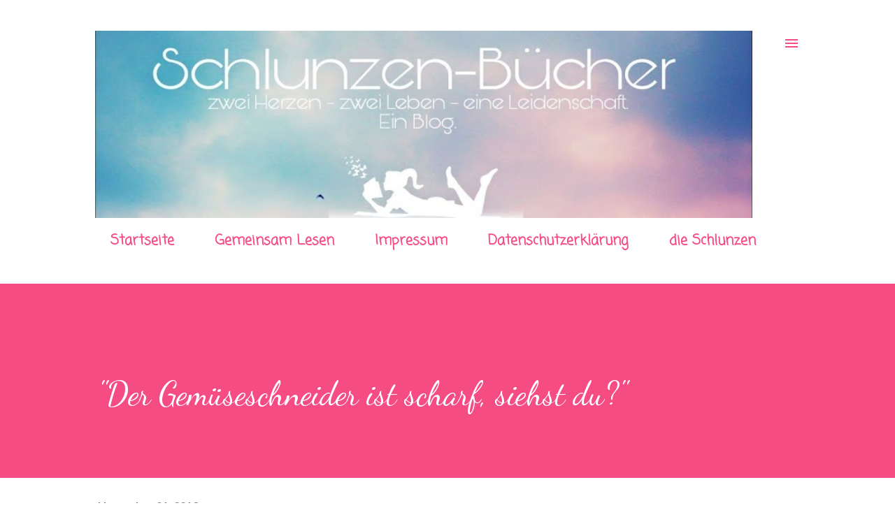

--- FILE ---
content_type: text/html; charset=UTF-8
request_url: http://www.schlunzenbuecher.de/b/stats?style=BLACK_TRANSPARENT&timeRange=ALL_TIME&token=APq4FmANJSFOc7B_iysoB6sB17zdRcpByKkD81SZpv4quqbo2IMcbVj_Te-mI2DTXwDwFuwIW5wbkwE98ncCVnzLEomCev0fdw
body_size: 258
content:
{"total":1709098,"sparklineOptions":{"backgroundColor":{"fillOpacity":0.1,"fill":"#000000"},"series":[{"areaOpacity":0.3,"color":"#202020"}]},"sparklineData":[[0,54],[1,95],[2,100],[3,6],[4,4],[5,6],[6,7],[7,16],[8,43],[9,32],[10,10],[11,10],[12,5],[13,12],[14,31],[15,5],[16,7],[17,72],[18,12],[19,44],[20,9],[21,9],[22,26],[23,11],[24,82],[25,9],[26,7],[27,9],[28,6],[29,71]],"nextTickMs":23529}